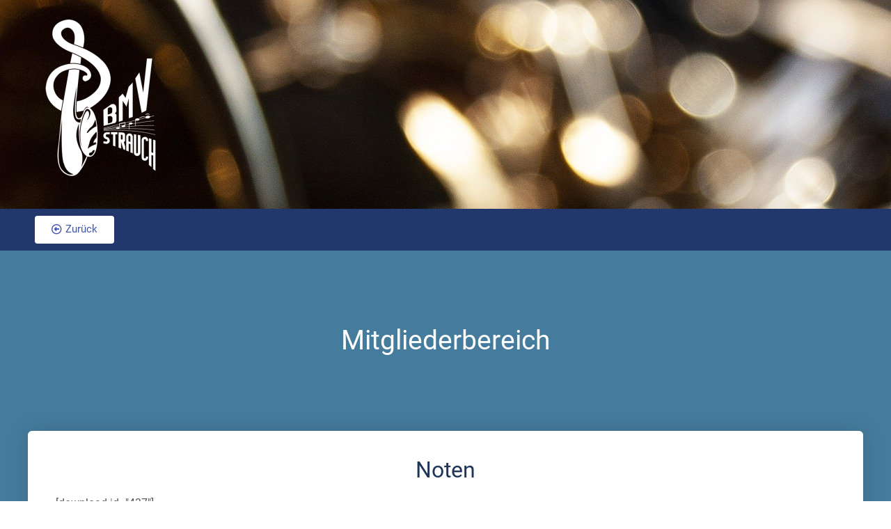

--- FILE ---
content_type: text/css
request_url: https://bmv-strauch.de/wp-content/uploads/elementor/css/post-242.css?ver=1666863845
body_size: 566
content:
.elementor-kit-242{--e-global-color-primary:#1D3557;--e-global-color-secondary:#457B9D;--e-global-color-text:#54595F;--e-global-color-accent:#E63946;--e-global-color-5c6e3ad1:#A8DADC;--e-global-color-5c2527d4:#FFF;--e-global-color-6680cb1:#000000;--e-global-color-eb7ea0b:#F1FAEE;--e-global-typography-primary-font-family:"Roboto";--e-global-typography-primary-font-weight:100;--e-global-typography-secondary-font-family:"Roboto Slab";--e-global-typography-secondary-font-weight:400;--e-global-typography-text-font-family:"Roboto";--e-global-typography-text-font-weight:400;--e-global-typography-accent-font-family:"Roboto";--e-global-typography-accent-font-weight:500;background-color:var( --e-global-color-5c2527d4 );--e-preloader-animation-duration:1500ms;--e-preloader-delay:0ms;--e-preloader-color:var( --e-global-color-secondary );--e-preloader-size:20px;}.elementor-kit-242 button,.elementor-kit-242 input[type="button"],.elementor-kit-242 input[type="submit"],.elementor-kit-242 .elementor-button{color:#FFFFFF;}.elementor-section.elementor-section-boxed > .elementor-container{max-width:1200px;}.e-container{--container-max-width:1200px;}.elementor-widget:not(:last-child){margin-bottom:20px;}.elementor-element{--widgets-spacing:20px;}{}h1.entry-title{display:var(--page-title-display);}@media(max-width:1024px){.elementor-section.elementor-section-boxed > .elementor-container{max-width:1024px;}.e-container{--container-max-width:1024px;}}@media(max-width:767px){.elementor-section.elementor-section-boxed > .elementor-container{max-width:767px;}.e-container{--container-max-width:767px;}}/* Start Custom Fonts CSS */@font-face {
	font-family: 'Roboto';
	font-style: normal;
	font-weight: normal;
	font-display: auto;
	src: url('https://bmv-strauch.de/wp-content/uploads/2022/10/roboto-v29-latin-regular.eot');
	src: url('https://bmv-strauch.de/wp-content/uploads/2022/10/roboto-v29-latin-regular.eot?#iefix') format('embedded-opentype'),
		url('https://bmv-strauch.de/wp-content/uploads/2022/10/roboto-v29-latin-regular.woff2') format('woff2'),
		url('https://bmv-strauch.de/wp-content/uploads/2022/10/roboto-v29-latin-regular.woff') format('woff'),
		url('https://bmv-strauch.de/wp-content/uploads/2022/10/roboto-v29-latin-regular.ttf') format('truetype'),
		url('https://bmv-strauch.de/wp-content/uploads/2022/10/roboto-v29-latin-regular.svg#Roboto') format('svg');
}
/* End Custom Fonts CSS */
/* Start Custom Fonts CSS */@font-face {
	font-family: 'Roboto Slab';
	font-style: normal;
	font-weight: normal;
	font-display: auto;
	src: url('https://bmv-strauch.de/wp-content/uploads/2022/10/roboto-v29-latin-regular.eot');
	src: url('https://bmv-strauch.de/wp-content/uploads/2022/10/roboto-v29-latin-regular.eot?#iefix') format('embedded-opentype'),
		url('https://bmv-strauch.de/wp-content/uploads/2022/10/roboto-slab-v24-latin-regular.woff2') format('woff2'),
		url('https://bmv-strauch.de/wp-content/uploads/2022/10/roboto-slab-v24-latin-regular.woff') format('woff'),
		url('https://bmv-strauch.de/wp-content/uploads/2022/10/roboto-slab-v24-latin-regular.ttf') format('truetype'),
		url('https://bmv-strauch.de/wp-content/uploads/2022/10/roboto-slab-v24-latin-regular.svg#RobotoSlab') format('svg');
}
/* End Custom Fonts CSS */

--- FILE ---
content_type: text/css
request_url: https://bmv-strauch.de/wp-content/uploads/elementor/css/post-418.css?ver=1666908853
body_size: -130
content:
.elementor-418 .elementor-element.elementor-element-66516e0{text-align:center;}

--- FILE ---
content_type: text/css
request_url: https://bmv-strauch.de/wp-content/uploads/elementor/css/post-727.css?ver=1666863845
body_size: 217
content:
.elementor-727 .elementor-element.elementor-element-2463ece:not(.elementor-motion-effects-element-type-background), .elementor-727 .elementor-element.elementor-element-2463ece > .elementor-motion-effects-container > .elementor-motion-effects-layer{background-image:url("https://bmv-strauch.de/wp-content/uploads/2020/02/saxophone-3575545_1920.jpg");background-size:auto;}.elementor-727 .elementor-element.elementor-element-2463ece{transition:background 0.3s, border 0.3s, border-radius 0.3s, box-shadow 0.3s;padding:0px 0px 0px 0px;}.elementor-727 .elementor-element.elementor-element-2463ece > .elementor-background-overlay{transition:background 0.3s, border-radius 0.3s, opacity 0.3s;}.elementor-727 .elementor-element.elementor-element-2b6c3f5{text-align:left;}.elementor-727 .elementor-element.elementor-element-3e5a262{text-align:left;}.elementor-727 .elementor-element.elementor-element-8975bc2 > .elementor-background-overlay{background-color:#22376C;opacity:1;}.elementor-727 .elementor-element.elementor-element-33db307 .elementor-button{fill:#4054B2;color:#4054B2;background-color:#FFFFFF;border-radius:4px 4px 4px 4px;}@media(max-width:767px){.elementor-727 .elementor-element.elementor-element-f6bedcb{width:50%;}.elementor-727 .elementor-element.elementor-element-c765e73{width:50%;}}@media(min-width:768px){.elementor-727 .elementor-element.elementor-element-f6bedcb{width:88.833%;}.elementor-727 .elementor-element.elementor-element-c765e73{width:11.167%;}}

--- FILE ---
content_type: text/css
request_url: https://bmv-strauch.de/wp-content/uploads/elementor/css/post-104.css?ver=1724847120
body_size: 1050
content:
.elementor-104 .elementor-element.elementor-element-2f5cc080:not(.elementor-motion-effects-element-type-background), .elementor-104 .elementor-element.elementor-element-2f5cc080 > .elementor-motion-effects-container > .elementor-motion-effects-layer{background-color:var( --e-global-color-secondary );}.elementor-104 .elementor-element.elementor-element-2f5cc080{transition:background 0.3s, border 0.3s, border-radius 0.3s, box-shadow 0.3s;padding:25px 0px 25px 0px;}.elementor-104 .elementor-element.elementor-element-2f5cc080 > .elementor-background-overlay{transition:background 0.3s, border-radius 0.3s, opacity 0.3s;}.elementor-104 .elementor-element.elementor-element-3eb46d6e{text-align:center;}.elementor-104 .elementor-element.elementor-element-3eb46d6e .elementor-heading-title{color:#ffffff;}.elementor-104 .elementor-element.elementor-element-f814ca > .elementor-container > .elementor-row > .elementor-column > .elementor-column-wrap > .elementor-widget-wrap{align-content:flex-start;align-items:flex-start;}.elementor-104 .elementor-element.elementor-element-f814ca:not(.elementor-motion-effects-element-type-background), .elementor-104 .elementor-element.elementor-element-f814ca > .elementor-motion-effects-container > .elementor-motion-effects-layer{background-color:var( --e-global-color-5c6e3ad1 );}.elementor-104 .elementor-element.elementor-element-f814ca > .elementor-background-overlay{opacity:0.5;transition:background 0.3s, border-radius 0.3s, opacity 0.3s;}.elementor-104 .elementor-element.elementor-element-f814ca{box-shadow:0px 4px 10px 0px rgba(0,0,0,0.5) inset;transition:background 0.3s, border 0.3s, border-radius 0.3s, box-shadow 0.3s;padding:65px 0px 65px 0px;}.elementor-104 .elementor-element.elementor-element-f814ca > .elementor-shape-top .elementor-shape-fill{fill:var( --e-global-color-secondary );}.elementor-104 .elementor-element.elementor-element-f814ca > .elementor-shape-top svg{width:calc(70% + 1.3px);height:18px;}.elementor-104 .elementor-element.elementor-element-163f9bc1 > .elementor-element-populated{margin:0px 0px 0px 0px;--e-column-margin-right:0px;--e-column-margin-left:0px;}.elementor-104 .elementor-element.elementor-element-2cd349d{text-align:left;}.elementor-104 .elementor-element.elementor-element-2cd349d img{border-radius:50px 50px 50px 50px;}.elementor-104 .elementor-element.elementor-element-a41e561{columns:1;text-align:left;color:#54595F;}.elementor-104 .elementor-element.elementor-element-d87ec37{text-align:left;}.elementor-104 .elementor-element.elementor-element-d87ec37 img{border-radius:50px 50px 50px 50px;}.elementor-104 .elementor-element.elementor-element-4b3b32e{columns:1;text-align:left;color:#54595F;}.elementor-104 .elementor-element.elementor-element-50177d2:not(.elementor-motion-effects-element-type-background), .elementor-104 .elementor-element.elementor-element-50177d2 > .elementor-motion-effects-container > .elementor-motion-effects-layer{background-color:var( --e-global-color-primary );}.elementor-104 .elementor-element.elementor-element-50177d2{transition:background 0.3s, border 0.3s, border-radius 0.3s, box-shadow 0.3s;padding:0px 0px 0px 0px;}.elementor-104 .elementor-element.elementor-element-50177d2 > .elementor-background-overlay{transition:background 0.3s, border-radius 0.3s, opacity 0.3s;}.elementor-104 .elementor-element.elementor-element-a0aa4e3 .elementor-nav-menu .elementor-item{font-size:14px;font-weight:300;}.elementor-104 .elementor-element.elementor-element-a0aa4e3 .elementor-nav-menu--main .elementor-item{color:#FFFFFF;fill:#FFFFFF;padding-left:0px;padding-right:0px;padding-top:7px;padding-bottom:7px;}.elementor-104 .elementor-element.elementor-element-a0aa4e3 .elementor-nav-menu--main .elementor-item:hover,
					.elementor-104 .elementor-element.elementor-element-a0aa4e3 .elementor-nav-menu--main .elementor-item.elementor-item-active,
					.elementor-104 .elementor-element.elementor-element-a0aa4e3 .elementor-nav-menu--main .elementor-item.highlighted,
					.elementor-104 .elementor-element.elementor-element-a0aa4e3 .elementor-nav-menu--main .elementor-item:focus{color:#C1D3FF;fill:#C1D3FF;}.elementor-104 .elementor-element.elementor-element-a0aa4e3{--e-nav-menu-horizontal-menu-item-margin:calc( 25px / 2 );}.elementor-104 .elementor-element.elementor-element-a0aa4e3 .elementor-nav-menu--main:not(.elementor-nav-menu--layout-horizontal) .elementor-nav-menu > li:not(:last-child){margin-bottom:25px;}.elementor-104 .elementor-element.elementor-element-a0aa4e3 > .elementor-widget-container{background-color:#FFFFFF00;}.elementor-104 .elementor-element.elementor-element-ceba509 .elementor-nav-menu .elementor-item{font-size:14px;font-weight:300;}.elementor-104 .elementor-element.elementor-element-ceba509 .elementor-nav-menu--main .elementor-item{color:#FFFFFF;fill:#FFFFFF;padding-left:0px;padding-right:0px;padding-top:7px;padding-bottom:7px;}.elementor-104 .elementor-element.elementor-element-ceba509 .elementor-nav-menu--main .elementor-item:hover,
					.elementor-104 .elementor-element.elementor-element-ceba509 .elementor-nav-menu--main .elementor-item.elementor-item-active,
					.elementor-104 .elementor-element.elementor-element-ceba509 .elementor-nav-menu--main .elementor-item.highlighted,
					.elementor-104 .elementor-element.elementor-element-ceba509 .elementor-nav-menu--main .elementor-item:focus{color:#C1D3FF;fill:#C1D3FF;}.elementor-104 .elementor-element.elementor-element-ceba509{--e-nav-menu-horizontal-menu-item-margin:calc( 25px / 2 );}.elementor-104 .elementor-element.elementor-element-ceba509 .elementor-nav-menu--main:not(.elementor-nav-menu--layout-horizontal) .elementor-nav-menu > li:not(:last-child){margin-bottom:25px;}.elementor-104 .elementor-element.elementor-element-ceba509 > .elementor-widget-container{background-color:#FFFFFF00;}.elementor-104 .elementor-element.elementor-element-6d22f8a{--alignment:right;--grid-side-margin:7px;--grid-column-gap:7px;--grid-row-gap:1px;--grid-bottom-margin:1px;}.elementor-104 .elementor-element.elementor-element-6d22f8a .elementor-share-btn{font-size:calc(0.7px * 10);}.elementor-104 .elementor-element.elementor-element-6d22f8a .elementor-share-btn__icon{--e-share-buttons-icon-size:2.4em;}@media(max-width:1024px){.elementor-104 .elementor-element.elementor-element-2f5cc080{padding:25px 20px 25px 20px;}.elementor-104 .elementor-element.elementor-element-f814ca{padding:25px 20px 0px 20px;}.elementor-104 .elementor-element.elementor-element-163f9bc1 > .elementor-element-populated{margin:30px 0px 30px 0px;--e-column-margin-right:0px;--e-column-margin-left:0px;}.elementor-104 .elementor-element.elementor-element-50177d2{padding:30px 20px 0px 20px;}.elementor-104 .elementor-element.elementor-element-6aa067fd{padding:0px 0px 020px 0px;} .elementor-104 .elementor-element.elementor-element-6d22f8a{--grid-side-margin:7px;--grid-column-gap:7px;--grid-row-gap:1px;--grid-bottom-margin:1px;}}@media(max-width:767px){.elementor-104 .elementor-element.elementor-element-2f5cc080{padding:20px 20px 20px 20px;}.elementor-104 .elementor-element.elementor-element-f814ca > .elementor-shape-top svg{width:calc(201% + 1.3px);height:12px;}.elementor-104 .elementor-element.elementor-element-f814ca{padding:25px 25px 0px 25px;}.elementor-104 .elementor-element.elementor-element-163f9bc1{width:50%;}.elementor-104 .elementor-element.elementor-element-163f9bc1 > .elementor-element-populated{margin:0px 0px 30px 0px;--e-column-margin-right:0px;--e-column-margin-left:0px;}.elementor-104 .elementor-element.elementor-element-163f9bc1 > .elementor-element-populated > .elementor-widget-wrap{padding:0px 0px 0px 0px;}.elementor-104 .elementor-element.elementor-element-64690f2{width:50%;}.elementor-104 .elementor-element.elementor-element-50177d2{padding:0px 20px 0px 20px;}.elementor-104 .elementor-element.elementor-element-35009b8a > .elementor-element-populated > .elementor-widget-wrap{padding:25px 0px 0px 0px;}.elementor-104 .elementor-element.elementor-element-6aa067fd{margin-top:0px;margin-bottom:20px;}.elementor-104 .elementor-element.elementor-element-643e363f > .elementor-element-populated > .elementor-widget-wrap{padding:0px 0px 0px 0px;}.elementor-104 .elementor-element.elementor-element-a0aa4e3 .elementor-nav-menu--main .elementor-item{padding-left:0px;padding-right:0px;padding-top:0px;padding-bottom:0px;}.elementor-104 .elementor-element.elementor-element-a0aa4e3{--e-nav-menu-horizontal-menu-item-margin:calc( 0px / 2 );}.elementor-104 .elementor-element.elementor-element-a0aa4e3 .elementor-nav-menu--main:not(.elementor-nav-menu--layout-horizontal) .elementor-nav-menu > li:not(:last-child){margin-bottom:0px;}.elementor-104 .elementor-element.elementor-element-a0aa4e3 > .elementor-widget-container{margin:0px 0px 0px 0px;padding:0px 0px 50px 0px;}.elementor-104 .elementor-element.elementor-element-ceba509 .elementor-nav-menu--main .elementor-item{padding-left:0px;padding-right:0px;padding-top:0px;padding-bottom:0px;}.elementor-104 .elementor-element.elementor-element-ceba509{--e-nav-menu-horizontal-menu-item-margin:calc( 0px / 2 );}.elementor-104 .elementor-element.elementor-element-ceba509 .elementor-nav-menu--main:not(.elementor-nav-menu--layout-horizontal) .elementor-nav-menu > li:not(:last-child){margin-bottom:0px;}.elementor-104 .elementor-element.elementor-element-ceba509 > .elementor-widget-container{margin:0px 0px 0px 0px;padding:0px 0px 50px 0px;} .elementor-104 .elementor-element.elementor-element-6d22f8a{--grid-side-margin:7px;--grid-column-gap:7px;--grid-row-gap:1px;--grid-bottom-margin:1px;}}@media(min-width:768px){.elementor-104 .elementor-element.elementor-element-163f9bc1{width:23.083%;}.elementor-104 .elementor-element.elementor-element-64690f2{width:76.917%;}}@media(max-width:1024px) and (min-width:768px){.elementor-104 .elementor-element.elementor-element-163f9bc1{width:50%;}.elementor-104 .elementor-element.elementor-element-64690f2{width:50%;}}

--- FILE ---
content_type: text/css
request_url: https://bmv-strauch.de/wp-content/uploads/elementor/css/post-101.css?ver=1666863850
body_size: 242
content:
.elementor-101 .elementor-element.elementor-element-3c9f48f2:not(.elementor-motion-effects-element-type-background), .elementor-101 .elementor-element.elementor-element-3c9f48f2 > .elementor-motion-effects-container > .elementor-motion-effects-layer{background-color:var( --e-global-color-secondary );}.elementor-101 .elementor-element.elementor-element-3c9f48f2 > .elementor-background-overlay{opacity:0.5;transition:background 0.3s, border-radius 0.3s, opacity 0.3s;}.elementor-101 .elementor-element.elementor-element-3c9f48f2{transition:background 0.3s, border 0.3s, border-radius 0.3s, box-shadow 0.3s;padding:100px 0px 350px 0px;}.elementor-101 .elementor-element.elementor-element-5777f577{text-align:center;}.elementor-101 .elementor-element.elementor-element-5777f577 .elementor-heading-title{color:#ffffff;font-size:39px;}.elementor-101 .elementor-element.elementor-element-65aadad5{margin-top:-250px;margin-bottom:0px;}.elementor-101 .elementor-element.elementor-element-66dcef18:not(.elementor-motion-effects-element-type-background) > .elementor-column-wrap, .elementor-101 .elementor-element.elementor-element-66dcef18 > .elementor-column-wrap > .elementor-motion-effects-container > .elementor-motion-effects-layer{background-color:#ffffff;}.elementor-101 .elementor-element.elementor-element-66dcef18 > .elementor-element-populated, .elementor-101 .elementor-element.elementor-element-66dcef18 > .elementor-element-populated > .elementor-background-overlay, .elementor-101 .elementor-element.elementor-element-66dcef18 > .elementor-background-slideshow{border-radius:6px 6px 6px 6px;}.elementor-101 .elementor-element.elementor-element-66dcef18 > .elementor-element-populated{box-shadow:0px 0px 30px 0px rgba(0,0,0,0.13);transition:background 0.3s, border 0.3s, border-radius 0.3s, box-shadow 0.3s;}.elementor-101 .elementor-element.elementor-element-66dcef18 > .elementor-element-populated > .elementor-background-overlay{transition:background 0.3s, border-radius 0.3s, opacity 0.3s;}.elementor-101 .elementor-element.elementor-element-66dcef18 > .elementor-element-populated > .elementor-widget-wrap{padding:30px 30px 30px 30px;}

--- FILE ---
content_type: text/css
request_url: https://bmv-strauch.de/wp-content/uploads/elementor/css/post-206.css?ver=1666863846
body_size: 401
content:
.elementor-206 .elementor-element.elementor-element-e8471a1 > .elementor-container{max-width:500px;}.elementor-206 .elementor-element.elementor-element-e8471a1:not(.elementor-motion-effects-element-type-background), .elementor-206 .elementor-element.elementor-element-e8471a1 > .elementor-motion-effects-container > .elementor-motion-effects-layer{background-color:#909090;}.elementor-206 .elementor-element.elementor-element-e8471a1{transition:background 0.3s, border 0.3s, border-radius 0.3s, box-shadow 0.3s;padding:30px 30px 30px 30px;}.elementor-206 .elementor-element.elementor-element-e8471a1 > .elementor-background-overlay{transition:background 0.3s, border-radius 0.3s, opacity 0.3s;}.elementor-206 .elementor-element.elementor-element-648d4dd2{text-align:center;}.elementor-206 .elementor-element.elementor-element-648d4dd2 .elementor-heading-title{color:#ffffff;}.elementor-206 .elementor-element.elementor-element-48f87480 .elementor-field-group{margin-bottom:13px;}.elementor-206 .elementor-element.elementor-element-48f87480 .elementor-form-fields-wrapper{margin-bottom:-13px;}.elementor-206 .elementor-element.elementor-element-48f87480 .elementor-field-group > a{color:#ffffff;}.elementor-206 .elementor-element.elementor-element-48f87480 .elementor-field-group > a:hover{color:#ffffff;}.elementor-206 .elementor-element.elementor-element-48f87480 .elementor-field-group .elementor-field:not(.elementor-select-wrapper){background-color:#ffffff;border-width:0px 0px 0px 0px;border-radius:0px 0px 0px 0px;}.elementor-206 .elementor-element.elementor-element-48f87480 .elementor-field-group .elementor-select-wrapper select{background-color:#ffffff;border-width:0px 0px 0px 0px;border-radius:0px 0px 0px 0px;}.elementor-206 .elementor-element.elementor-element-48f87480 .elementor-button{color:#ffffff;border-style:solid;border-width:0px 0px 0px 0px;}.elementor-206 .elementor-element.elementor-element-48f87480 .elementor-button:hover{color:#ffffff;background-color:#000000;border-color:#ffffff;}#elementor-popup-modal-206 .dialog-message{width:400px;height:auto;}#elementor-popup-modal-206{justify-content:center;align-items:center;pointer-events:all;background-color:rgba(0,0,0,.8);}#elementor-popup-modal-206 .dialog-close-button{display:flex;top:2.6%;}#elementor-popup-modal-206 .dialog-widget-content{animation-duration:1.2s;}#elementor-popup-modal-206 .dialog-close-button i{color:#ffffff;}#elementor-popup-modal-206 .dialog-close-button svg{fill:#ffffff;}@media(max-width:1024px){.elementor-206 .elementor-element.elementor-element-e8471a1{padding:20px 20px 20px 20px;}#elementor-popup-modal-206 .dialog-message{width:300px;}}@media(max-width:767px){#elementor-popup-modal-206 .dialog-message{width:100vw;}}